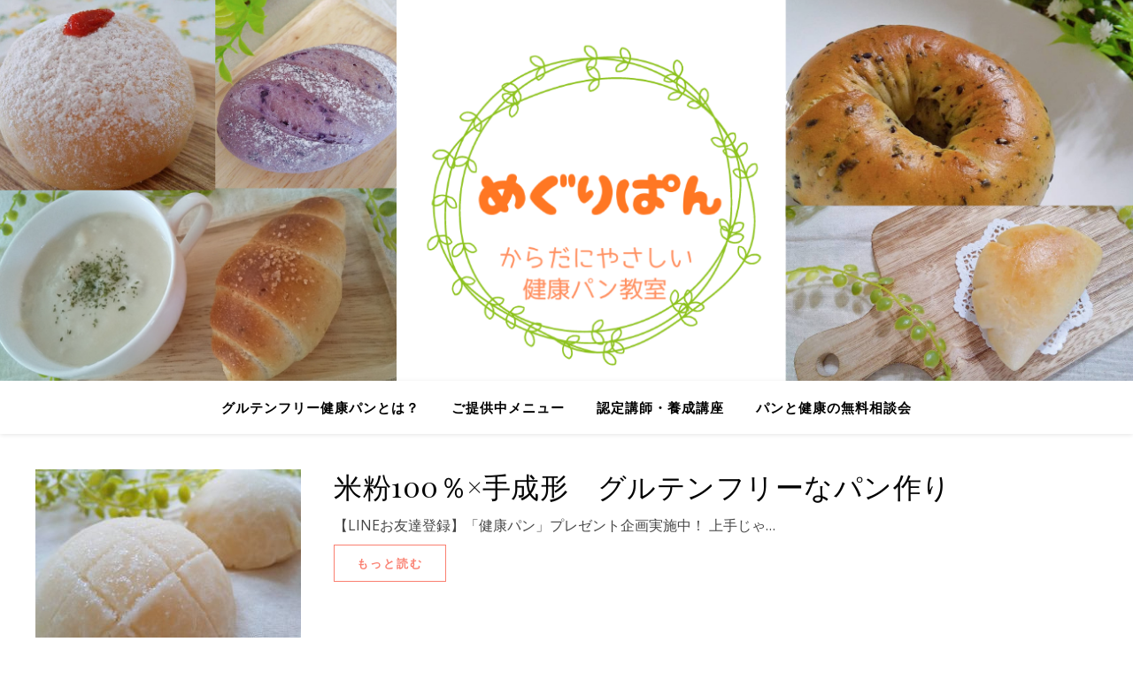

--- FILE ---
content_type: text/html; charset=utf-8
request_url: https://www.google.com/recaptcha/api2/aframe
body_size: 265
content:
<!DOCTYPE HTML><html><head><meta http-equiv="content-type" content="text/html; charset=UTF-8"></head><body><script nonce="rO9NkB9jckoggaar_EMeMQ">/** Anti-fraud and anti-abuse applications only. See google.com/recaptcha */ try{var clients={'sodar':'https://pagead2.googlesyndication.com/pagead/sodar?'};window.addEventListener("message",function(a){try{if(a.source===window.parent){var b=JSON.parse(a.data);var c=clients[b['id']];if(c){var d=document.createElement('img');d.src=c+b['params']+'&rc='+(localStorage.getItem("rc::a")?sessionStorage.getItem("rc::b"):"");window.document.body.appendChild(d);sessionStorage.setItem("rc::e",parseInt(sessionStorage.getItem("rc::e")||0)+1);localStorage.setItem("rc::h",'1769639090737');}}}catch(b){}});window.parent.postMessage("_grecaptcha_ready", "*");}catch(b){}</script></body></html>